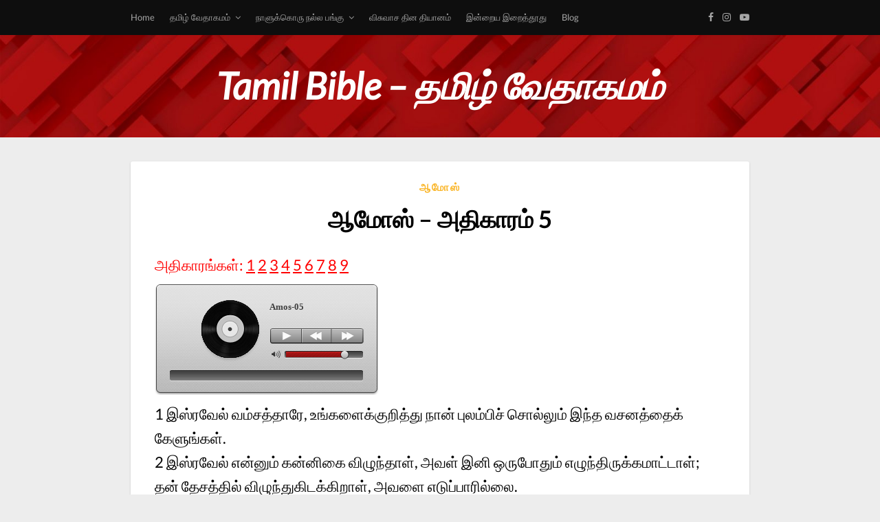

--- FILE ---
content_type: text/html; charset=UTF-8
request_url: https://www.tamilbible.org/30-amos-chapter-05/
body_size: 13134
content:
<!DOCTYPE html>
<html lang="en-US">
<head>
	<meta charset="UTF-8">
	<meta name="viewport" content="width=device-width, initial-scale=1">
	<link rel="profile" href="http://gmpg.org/xfn/11">

	<title>ஆமோஸ் – அதிகாரம் 5 &#8211; Tamil Bible &#8211; தமிழ் வேதாகமம்</title>
<meta name='robots' content='max-image-preview:large' />
<link rel='dns-prefetch' href='//www.tamilbible.org' />
<link rel="alternate" type="application/rss+xml" title="Tamil Bible - தமிழ் வேதாகமம் &raquo; Feed" href="https://www.tamilbible.org/feed/" />
<link rel="alternate" type="application/rss+xml" title="Tamil Bible - தமிழ் வேதாகமம் &raquo; Comments Feed" href="https://www.tamilbible.org/comments/feed/" />
<link rel="alternate" type="application/rss+xml" title="Tamil Bible - தமிழ் வேதாகமம் &raquo; ஆமோஸ் – அதிகாரம் 5 Comments Feed" href="https://www.tamilbible.org/30-amos-chapter-05/feed/" />
<link rel="alternate" title="oEmbed (JSON)" type="application/json+oembed" href="https://www.tamilbible.org/wp-json/oembed/1.0/embed?url=https%3A%2F%2Fwww.tamilbible.org%2F30-amos-chapter-05%2F" />
<link rel="alternate" title="oEmbed (XML)" type="text/xml+oembed" href="https://www.tamilbible.org/wp-json/oembed/1.0/embed?url=https%3A%2F%2Fwww.tamilbible.org%2F30-amos-chapter-05%2F&#038;format=xml" />
<style id='wp-img-auto-sizes-contain-inline-css' type='text/css'>
img:is([sizes=auto i],[sizes^="auto," i]){contain-intrinsic-size:3000px 1500px}
/*# sourceURL=wp-img-auto-sizes-contain-inline-css */
</style>
<style id='wp-emoji-styles-inline-css' type='text/css'>

	img.wp-smiley, img.emoji {
		display: inline !important;
		border: none !important;
		box-shadow: none !important;
		height: 1em !important;
		width: 1em !important;
		margin: 0 0.07em !important;
		vertical-align: -0.1em !important;
		background: none !important;
		padding: 0 !important;
	}
/*# sourceURL=wp-emoji-styles-inline-css */
</style>
<style id='wp-block-library-inline-css' type='text/css'>
:root{--wp-block-synced-color:#7a00df;--wp-block-synced-color--rgb:122,0,223;--wp-bound-block-color:var(--wp-block-synced-color);--wp-editor-canvas-background:#ddd;--wp-admin-theme-color:#007cba;--wp-admin-theme-color--rgb:0,124,186;--wp-admin-theme-color-darker-10:#006ba1;--wp-admin-theme-color-darker-10--rgb:0,107,160.5;--wp-admin-theme-color-darker-20:#005a87;--wp-admin-theme-color-darker-20--rgb:0,90,135;--wp-admin-border-width-focus:2px}@media (min-resolution:192dpi){:root{--wp-admin-border-width-focus:1.5px}}.wp-element-button{cursor:pointer}:root .has-very-light-gray-background-color{background-color:#eee}:root .has-very-dark-gray-background-color{background-color:#313131}:root .has-very-light-gray-color{color:#eee}:root .has-very-dark-gray-color{color:#313131}:root .has-vivid-green-cyan-to-vivid-cyan-blue-gradient-background{background:linear-gradient(135deg,#00d084,#0693e3)}:root .has-purple-crush-gradient-background{background:linear-gradient(135deg,#34e2e4,#4721fb 50%,#ab1dfe)}:root .has-hazy-dawn-gradient-background{background:linear-gradient(135deg,#faaca8,#dad0ec)}:root .has-subdued-olive-gradient-background{background:linear-gradient(135deg,#fafae1,#67a671)}:root .has-atomic-cream-gradient-background{background:linear-gradient(135deg,#fdd79a,#004a59)}:root .has-nightshade-gradient-background{background:linear-gradient(135deg,#330968,#31cdcf)}:root .has-midnight-gradient-background{background:linear-gradient(135deg,#020381,#2874fc)}:root{--wp--preset--font-size--normal:16px;--wp--preset--font-size--huge:42px}.has-regular-font-size{font-size:1em}.has-larger-font-size{font-size:2.625em}.has-normal-font-size{font-size:var(--wp--preset--font-size--normal)}.has-huge-font-size{font-size:var(--wp--preset--font-size--huge)}.has-text-align-center{text-align:center}.has-text-align-left{text-align:left}.has-text-align-right{text-align:right}.has-fit-text{white-space:nowrap!important}#end-resizable-editor-section{display:none}.aligncenter{clear:both}.items-justified-left{justify-content:flex-start}.items-justified-center{justify-content:center}.items-justified-right{justify-content:flex-end}.items-justified-space-between{justify-content:space-between}.screen-reader-text{border:0;clip-path:inset(50%);height:1px;margin:-1px;overflow:hidden;padding:0;position:absolute;width:1px;word-wrap:normal!important}.screen-reader-text:focus{background-color:#ddd;clip-path:none;color:#444;display:block;font-size:1em;height:auto;left:5px;line-height:normal;padding:15px 23px 14px;text-decoration:none;top:5px;width:auto;z-index:100000}html :where(.has-border-color){border-style:solid}html :where([style*=border-top-color]){border-top-style:solid}html :where([style*=border-right-color]){border-right-style:solid}html :where([style*=border-bottom-color]){border-bottom-style:solid}html :where([style*=border-left-color]){border-left-style:solid}html :where([style*=border-width]){border-style:solid}html :where([style*=border-top-width]){border-top-style:solid}html :where([style*=border-right-width]){border-right-style:solid}html :where([style*=border-bottom-width]){border-bottom-style:solid}html :where([style*=border-left-width]){border-left-style:solid}html :where(img[class*=wp-image-]){height:auto;max-width:100%}:where(figure){margin:0 0 1em}html :where(.is-position-sticky){--wp-admin--admin-bar--position-offset:var(--wp-admin--admin-bar--height,0px)}@media screen and (max-width:600px){html :where(.is-position-sticky){--wp-admin--admin-bar--position-offset:0px}}

/*# sourceURL=wp-block-library-inline-css */
</style><style id='global-styles-inline-css' type='text/css'>
:root{--wp--preset--aspect-ratio--square: 1;--wp--preset--aspect-ratio--4-3: 4/3;--wp--preset--aspect-ratio--3-4: 3/4;--wp--preset--aspect-ratio--3-2: 3/2;--wp--preset--aspect-ratio--2-3: 2/3;--wp--preset--aspect-ratio--16-9: 16/9;--wp--preset--aspect-ratio--9-16: 9/16;--wp--preset--color--black: #000000;--wp--preset--color--cyan-bluish-gray: #abb8c3;--wp--preset--color--white: #ffffff;--wp--preset--color--pale-pink: #f78da7;--wp--preset--color--vivid-red: #cf2e2e;--wp--preset--color--luminous-vivid-orange: #ff6900;--wp--preset--color--luminous-vivid-amber: #fcb900;--wp--preset--color--light-green-cyan: #7bdcb5;--wp--preset--color--vivid-green-cyan: #00d084;--wp--preset--color--pale-cyan-blue: #8ed1fc;--wp--preset--color--vivid-cyan-blue: #0693e3;--wp--preset--color--vivid-purple: #9b51e0;--wp--preset--gradient--vivid-cyan-blue-to-vivid-purple: linear-gradient(135deg,rgb(6,147,227) 0%,rgb(155,81,224) 100%);--wp--preset--gradient--light-green-cyan-to-vivid-green-cyan: linear-gradient(135deg,rgb(122,220,180) 0%,rgb(0,208,130) 100%);--wp--preset--gradient--luminous-vivid-amber-to-luminous-vivid-orange: linear-gradient(135deg,rgb(252,185,0) 0%,rgb(255,105,0) 100%);--wp--preset--gradient--luminous-vivid-orange-to-vivid-red: linear-gradient(135deg,rgb(255,105,0) 0%,rgb(207,46,46) 100%);--wp--preset--gradient--very-light-gray-to-cyan-bluish-gray: linear-gradient(135deg,rgb(238,238,238) 0%,rgb(169,184,195) 100%);--wp--preset--gradient--cool-to-warm-spectrum: linear-gradient(135deg,rgb(74,234,220) 0%,rgb(151,120,209) 20%,rgb(207,42,186) 40%,rgb(238,44,130) 60%,rgb(251,105,98) 80%,rgb(254,248,76) 100%);--wp--preset--gradient--blush-light-purple: linear-gradient(135deg,rgb(255,206,236) 0%,rgb(152,150,240) 100%);--wp--preset--gradient--blush-bordeaux: linear-gradient(135deg,rgb(254,205,165) 0%,rgb(254,45,45) 50%,rgb(107,0,62) 100%);--wp--preset--gradient--luminous-dusk: linear-gradient(135deg,rgb(255,203,112) 0%,rgb(199,81,192) 50%,rgb(65,88,208) 100%);--wp--preset--gradient--pale-ocean: linear-gradient(135deg,rgb(255,245,203) 0%,rgb(182,227,212) 50%,rgb(51,167,181) 100%);--wp--preset--gradient--electric-grass: linear-gradient(135deg,rgb(202,248,128) 0%,rgb(113,206,126) 100%);--wp--preset--gradient--midnight: linear-gradient(135deg,rgb(2,3,129) 0%,rgb(40,116,252) 100%);--wp--preset--font-size--small: 13px;--wp--preset--font-size--medium: 20px;--wp--preset--font-size--large: 36px;--wp--preset--font-size--x-large: 42px;--wp--preset--spacing--20: 0.44rem;--wp--preset--spacing--30: 0.67rem;--wp--preset--spacing--40: 1rem;--wp--preset--spacing--50: 1.5rem;--wp--preset--spacing--60: 2.25rem;--wp--preset--spacing--70: 3.38rem;--wp--preset--spacing--80: 5.06rem;--wp--preset--shadow--natural: 6px 6px 9px rgba(0, 0, 0, 0.2);--wp--preset--shadow--deep: 12px 12px 50px rgba(0, 0, 0, 0.4);--wp--preset--shadow--sharp: 6px 6px 0px rgba(0, 0, 0, 0.2);--wp--preset--shadow--outlined: 6px 6px 0px -3px rgb(255, 255, 255), 6px 6px rgb(0, 0, 0);--wp--preset--shadow--crisp: 6px 6px 0px rgb(0, 0, 0);}:where(.is-layout-flex){gap: 0.5em;}:where(.is-layout-grid){gap: 0.5em;}body .is-layout-flex{display: flex;}.is-layout-flex{flex-wrap: wrap;align-items: center;}.is-layout-flex > :is(*, div){margin: 0;}body .is-layout-grid{display: grid;}.is-layout-grid > :is(*, div){margin: 0;}:where(.wp-block-columns.is-layout-flex){gap: 2em;}:where(.wp-block-columns.is-layout-grid){gap: 2em;}:where(.wp-block-post-template.is-layout-flex){gap: 1.25em;}:where(.wp-block-post-template.is-layout-grid){gap: 1.25em;}.has-black-color{color: var(--wp--preset--color--black) !important;}.has-cyan-bluish-gray-color{color: var(--wp--preset--color--cyan-bluish-gray) !important;}.has-white-color{color: var(--wp--preset--color--white) !important;}.has-pale-pink-color{color: var(--wp--preset--color--pale-pink) !important;}.has-vivid-red-color{color: var(--wp--preset--color--vivid-red) !important;}.has-luminous-vivid-orange-color{color: var(--wp--preset--color--luminous-vivid-orange) !important;}.has-luminous-vivid-amber-color{color: var(--wp--preset--color--luminous-vivid-amber) !important;}.has-light-green-cyan-color{color: var(--wp--preset--color--light-green-cyan) !important;}.has-vivid-green-cyan-color{color: var(--wp--preset--color--vivid-green-cyan) !important;}.has-pale-cyan-blue-color{color: var(--wp--preset--color--pale-cyan-blue) !important;}.has-vivid-cyan-blue-color{color: var(--wp--preset--color--vivid-cyan-blue) !important;}.has-vivid-purple-color{color: var(--wp--preset--color--vivid-purple) !important;}.has-black-background-color{background-color: var(--wp--preset--color--black) !important;}.has-cyan-bluish-gray-background-color{background-color: var(--wp--preset--color--cyan-bluish-gray) !important;}.has-white-background-color{background-color: var(--wp--preset--color--white) !important;}.has-pale-pink-background-color{background-color: var(--wp--preset--color--pale-pink) !important;}.has-vivid-red-background-color{background-color: var(--wp--preset--color--vivid-red) !important;}.has-luminous-vivid-orange-background-color{background-color: var(--wp--preset--color--luminous-vivid-orange) !important;}.has-luminous-vivid-amber-background-color{background-color: var(--wp--preset--color--luminous-vivid-amber) !important;}.has-light-green-cyan-background-color{background-color: var(--wp--preset--color--light-green-cyan) !important;}.has-vivid-green-cyan-background-color{background-color: var(--wp--preset--color--vivid-green-cyan) !important;}.has-pale-cyan-blue-background-color{background-color: var(--wp--preset--color--pale-cyan-blue) !important;}.has-vivid-cyan-blue-background-color{background-color: var(--wp--preset--color--vivid-cyan-blue) !important;}.has-vivid-purple-background-color{background-color: var(--wp--preset--color--vivid-purple) !important;}.has-black-border-color{border-color: var(--wp--preset--color--black) !important;}.has-cyan-bluish-gray-border-color{border-color: var(--wp--preset--color--cyan-bluish-gray) !important;}.has-white-border-color{border-color: var(--wp--preset--color--white) !important;}.has-pale-pink-border-color{border-color: var(--wp--preset--color--pale-pink) !important;}.has-vivid-red-border-color{border-color: var(--wp--preset--color--vivid-red) !important;}.has-luminous-vivid-orange-border-color{border-color: var(--wp--preset--color--luminous-vivid-orange) !important;}.has-luminous-vivid-amber-border-color{border-color: var(--wp--preset--color--luminous-vivid-amber) !important;}.has-light-green-cyan-border-color{border-color: var(--wp--preset--color--light-green-cyan) !important;}.has-vivid-green-cyan-border-color{border-color: var(--wp--preset--color--vivid-green-cyan) !important;}.has-pale-cyan-blue-border-color{border-color: var(--wp--preset--color--pale-cyan-blue) !important;}.has-vivid-cyan-blue-border-color{border-color: var(--wp--preset--color--vivid-cyan-blue) !important;}.has-vivid-purple-border-color{border-color: var(--wp--preset--color--vivid-purple) !important;}.has-vivid-cyan-blue-to-vivid-purple-gradient-background{background: var(--wp--preset--gradient--vivid-cyan-blue-to-vivid-purple) !important;}.has-light-green-cyan-to-vivid-green-cyan-gradient-background{background: var(--wp--preset--gradient--light-green-cyan-to-vivid-green-cyan) !important;}.has-luminous-vivid-amber-to-luminous-vivid-orange-gradient-background{background: var(--wp--preset--gradient--luminous-vivid-amber-to-luminous-vivid-orange) !important;}.has-luminous-vivid-orange-to-vivid-red-gradient-background{background: var(--wp--preset--gradient--luminous-vivid-orange-to-vivid-red) !important;}.has-very-light-gray-to-cyan-bluish-gray-gradient-background{background: var(--wp--preset--gradient--very-light-gray-to-cyan-bluish-gray) !important;}.has-cool-to-warm-spectrum-gradient-background{background: var(--wp--preset--gradient--cool-to-warm-spectrum) !important;}.has-blush-light-purple-gradient-background{background: var(--wp--preset--gradient--blush-light-purple) !important;}.has-blush-bordeaux-gradient-background{background: var(--wp--preset--gradient--blush-bordeaux) !important;}.has-luminous-dusk-gradient-background{background: var(--wp--preset--gradient--luminous-dusk) !important;}.has-pale-ocean-gradient-background{background: var(--wp--preset--gradient--pale-ocean) !important;}.has-electric-grass-gradient-background{background: var(--wp--preset--gradient--electric-grass) !important;}.has-midnight-gradient-background{background: var(--wp--preset--gradient--midnight) !important;}.has-small-font-size{font-size: var(--wp--preset--font-size--small) !important;}.has-medium-font-size{font-size: var(--wp--preset--font-size--medium) !important;}.has-large-font-size{font-size: var(--wp--preset--font-size--large) !important;}.has-x-large-font-size{font-size: var(--wp--preset--font-size--x-large) !important;}
/*# sourceURL=global-styles-inline-css */
</style>

<style id='classic-theme-styles-inline-css' type='text/css'>
/*! This file is auto-generated */
.wp-block-button__link{color:#fff;background-color:#32373c;border-radius:9999px;box-shadow:none;text-decoration:none;padding:calc(.667em + 2px) calc(1.333em + 2px);font-size:1.125em}.wp-block-file__button{background:#32373c;color:#fff;text-decoration:none}
/*# sourceURL=/wp-includes/css/classic-themes.min.css */
</style>
<link rel='stylesheet' id='psap_css-css' href='https://www.tamilbible.org/wp-content/plugins/mp3-audio-player/css/psap.css?ver=6.9' type='text/css' media='all' />
<link rel='stylesheet' id='responsiveblogic-googlefonts-css' href='https://www.tamilbible.org/wp-content/uploads/fonts/d61ed0963cae4f2f3e600efa5ac35fbd/font.css?v=1668896050' type='text/css' media='all' />
<link rel='stylesheet' id='responsiveblogic-style-css' href='https://www.tamilbible.org/wp-content/themes/responsiveblogic/style.css?ver=6.9' type='text/css' media='all' />
<link rel='stylesheet' id='font-awesome-css-css' href='https://www.tamilbible.org/wp-content/themes/responsiveblogic/css/font-awesome.min.css?ver=6.9' type='text/css' media='all' />
<script type="text/javascript" src="https://www.tamilbible.org/wp-includes/js/jquery/jquery.min.js?ver=3.7.1" id="jquery-core-js"></script>
<script type="text/javascript" src="https://www.tamilbible.org/wp-includes/js/jquery/jquery-migrate.min.js?ver=3.4.1" id="jquery-migrate-js"></script>
<link rel="https://api.w.org/" href="https://www.tamilbible.org/wp-json/" /><link rel="alternate" title="JSON" type="application/json" href="https://www.tamilbible.org/wp-json/wp/v2/posts/6721" /><link rel="EditURI" type="application/rsd+xml" title="RSD" href="https://www.tamilbible.org/xmlrpc.php?rsd" />
<meta name="generator" content="WordPress 6.9" />
<link rel="canonical" href="https://www.tamilbible.org/30-amos-chapter-05/" />
<link rel='shortlink' href='https://www.tamilbible.org/?p=6721' />
		<script type="text/javascript">
				(function(c,l,a,r,i,t,y){
					c[a]=c[a]||function(){(c[a].q=c[a].q||[]).push(arguments)};t=l.createElement(r);t.async=1;
					t.src="https://www.clarity.ms/tag/"+i+"?ref=wordpress";y=l.getElementsByTagName(r)[0];y.parentNode.insertBefore(t,y);
				})(window, document, "clarity", "script", "lrjnhgdkjc");
		</script>
		<link rel="pingback" href="https://www.tamilbible.org/xmlrpc.php">
    <style type="text/css">

    .top-widget-single { background: ; }
    .header-container{ padding-top: px; }
    .header-container{ padding-bottom: px; }
    .header-widgets h3 { color: ; }
    .header-widgets, .header-widgets p, .header-widgets li, .header-widgets table td, .header-widgets table th, .header-widgets   { color: ; }
    .header-widgets a, .header-widgets a, .header-widgets .menu li a { color: ; }
    header#masthead { background-color: #dd3333; }
    .site-title{ color: ; }
    p.site-description{ color: ; }
    .button-divider{ background-color: ; }
    .header-button{ border-color: ; }
    .header-button, .header-button-text{ color: ; }
    .header-button-text:after { background: ; }
    #site-navigation .menu li, #site-navigation .menu .sub-menu, #site-navigation .menu .children, nav#site-navigation{ background: ; }
    #site-navigation .menu li a, #site-navigation .menu li a:hover, #site-navigation .menu li a:active, #site-navigation .menu > li.menu-item-has-children > a:after, #site-navigation ul.menu ul a, #site-navigation .menu ul ul a, #site-navigation ul.menu ul a:hover, #site-navigation .menu ul ul a:hover, div#top-search a, div#top-search a:hover { color: ; }
    .m_menu_icon { background-color: ; }
    #top-social a, #top-social a:hover, #top-social a:active, #top-social a:focus, #top-social a:visited{ color: ; }  
    .top-widgets h1, .top-widgets h2, .top-widgets h3, .top-widgets h4, .top-widgets h5, .top-widgets h6 { color: ; }
    .top-widgets p, .top-widgets, .top-widgets li, .top-widgets ol, .top-widgets cite{ color: ; }
    .top-widget-fullwidth h3:after{ background: ; }
    .top-widgets ul li a, .top-widgets a, .top-widgets a:hover, .top-widgets a:visited, .top-widgets a:focus, .top-widgets a:active, .top-widgets ol li a, .top-widgets li a, .top-widgets .menu li a, .top-widgets .menu li a:hover, .top-widgets .menu li a:active, .top-widgets .menu li a:focus{ color: ; }
    .blog-feed-category a{ color: ; }
    .blog h2.entry-title a, .nav-previous a, .nav-next a { color: ; }
    .blog-feed-post-wrapper .blog-feed-meta * { color: ; }
    .blog-feed-post-wrapper p { color: ; }
    .blog .entry-more a { color: ; }
    .blog .entry-more a { border-color: ; }
    .blog .entry-more a:hover { background: ; }
    .blog .entry-more a:hover { border-color: ; }
    .blog #primary article.post { border-color: ; }
    .single-post .comment-metadata time, .page .comment-metadata time, .single-post time.entry-date.published, .page time.entry-date.published, .single-post .posted-on a, .page .posted-on a { color: ; }
    .single-post #main th, .page #main th, .single-post .entry-cate a h2.entry-title, .single-post h1.entry-title, .page h2.entry-title, .page h1.entry-title, .single-post #main h1, .single-post #main h2, .single-post #main h3, .single-post #main h4, .single-post #main h5, .single-post #main h6, .page #main h1, .page #main h2, .page #main h3, .page #main h4, .page #main h5, .page #main h6 { color: ; }
    .comments-title:after{ background: ; }
    .post #main .nav-next a:before, .single-post #main .nav-previous a:before, .page #main .nav-previous a:before, .single-post #main .nav-next a:before, .single-post #main a, .page #main a{ color: ; }
    .page #main, .page #main p, .page #main th,.page .comment-form label, .single-post #main, .single-post #main p, .single-post #main th,.single-post .comment-form label, .single-post .comment-author .fn, .page .comment-author .fn   { color: ; }
    .single-post .comment-form input.submit, .page .comment-form input.submit { background: ; }
    .single-post .comment-form input.submit:hover, .page .comment-form input.submit:hover { background-color: ; }
    .single-post #main .entry-cate a, .page #main .entry-cate a { color: ; }
    .single-post .comment-content, .page .comment-content, .single-post .navigation.post-navigation, .page .navigation.post-navigation, .single-post #main td, .page #main td,  .single-post #main th, .page #main th, .page #main input[type="url"], .single-post #main input[type="url"],.page #main input[type="text"], .single-post #main input[type="text"],.page #main input[type="email"], .single-post #main input[type="email"], .page #main textarea, .single-post textarea, .page .comments-area { border-color: ; }
    .top-widget-wrapper{ border-color: ; }
    .footer-widgets-wrapper{ background: ; }
    .footer-widgets-wrapper h1, .footer-widgets-wrapper h2,  .footer-widgets-wrapper h3,  .footer-widgets-wrapper h4,  .footer-widgets-wrapper h5,  .footer-widgets-wrapper h6 { color: ; }
    .footer-widget-single, .footer-widget-single p, .footer-widgets-wrapper p, .footer-widgets-wrapper { color: ; }
    .footer-widgets-wrapper  ul li a, .footer-widgets-wrapper li a,.footer-widgets-wrapper a,.footer-widgets-wrapper a:hover,.footer-widgets-wrapper a:active,.footer-widgets-wrapper a:focus, .footer-widget-single a, .footer-widget-single a:hover, .footer-widget-single a:active{ color: ; }
    .footer-widget-single h3, .footer-widgets .search-form input.search-field { border-color: ; }
    footer .site-info { background: ; }
    footer .site-info { color: ; }
    .readmore-btn { background: ; }
    .blog-feed-post-wrapper, .blog .nav-previous a,.blog .nav-next a { background: ; }
    .single-post main#main, .page main#main, .error404 main#main, .search-no-results main#main { background: ; }
    p.site-before_title { color: ; }
    p.site-description { color: ; }
    .footer-widget-single h3:after { background: ; }
}   
</style>
	<style type="text/css" id="responsiveblogic-header-css">
	
	header#masthead {
		background-image: url(https://www.tamilbible.org/wp-content/uploads/2023/08/cropped-09-scaled-1.jpg);
	}		

	
	 .site-title,
	 p.site-description {
		color: #ffffff;
	}

	</style>
	<style type="text/css" id="custom-background-css">
body.custom-background { background-color: #ededed; }
</style>
	<link rel="icon" href="https://www.tamilbible.org/wp-content/uploads/2018/05/cropped-Genesis-1-mp3-image-2-32x32.jpg" sizes="32x32" />
<link rel="icon" href="https://www.tamilbible.org/wp-content/uploads/2018/05/cropped-Genesis-1-mp3-image-2-192x192.jpg" sizes="192x192" />
<link rel="apple-touch-icon" href="https://www.tamilbible.org/wp-content/uploads/2018/05/cropped-Genesis-1-mp3-image-2-180x180.jpg" />
<meta name="msapplication-TileImage" content="https://www.tamilbible.org/wp-content/uploads/2018/05/cropped-Genesis-1-mp3-image-2-270x270.jpg" />
</head>

<body class="wp-singular post-template-default single single-post postid-6721 single-format-standard custom-background wp-theme-responsiveblogic">
	<div id="page" class="site">
		<a class="skip-link screen-reader-text" href="#content">Skip to content</a>
		<header id="masthead" class="site-header" role="banner">
			<nav id="site-navigation" class="main-navigation" role="navigation">
				<div class="top-nav container">
					<button class="menu-toggle" aria-controls="primary-menu" aria-expanded="false">
						<span class="m_menu_icon"></span>
						<span class="m_menu_icon"></span>
						<span class="m_menu_icon"></span>
					</button>
					<div class="menu-menu-1-container"><ul id="primary-menu" class="menu"><li id="menu-item-256" class="menu-item menu-item-type-post_type menu-item-object-page menu-item-home menu-item-256"><a href="https://www.tamilbible.org/">Home</a></li>
<li id="menu-item-7118" class="menu-item menu-item-type-custom menu-item-object-custom menu-item-home menu-item-has-children menu-item-7118"><a href="https://www.tamilbible.org/">தமிழ் வேதாகமம்</a>
<ul class="sub-menu">
	<li id="menu-item-7115" class="menu-item menu-item-type-custom menu-item-object-custom menu-item-7115"><a href="https://www.tamilbible.org/german">ஜேர்மன் வேதாகமம்</a></li>
	<li id="menu-item-9390" class="menu-item menu-item-type-custom menu-item-object-custom menu-item-9390"><a href="https://www.tamilbible.org/english/">ஆங்கில வேதாகமம்</a></li>
</ul>
</li>
<li id="menu-item-7114" class="menu-item menu-item-type-custom menu-item-object-custom menu-item-has-children menu-item-7114"><a href="https://www.tamilbible.org/goodparteveryday">நாளுக்கொரு நல்ல பங்கு</a>
<ul class="sub-menu">
	<li id="menu-item-9421" class="menu-item menu-item-type-custom menu-item-object-custom menu-item-9421"><a href="https://www.tamilbible.org/goodparteveryday2022/">நாளுக்கொரு நல்ல பங்கு 2022</a></li>
	<li id="menu-item-9388" class="menu-item menu-item-type-custom menu-item-object-custom menu-item-9388"><a href="https://www.tamilbible.org/goodparteveryday2023">நாளுக்கொரு நல்ல பங்கு 2023</a></li>
	<li id="menu-item-9389" class="menu-item menu-item-type-custom menu-item-object-custom menu-item-9389"><a href="https://www.tamilbible.org/goodparteveryday2024">நாளுக்கொரு நல்ல பங்கு 2024</a></li>
	<li id="menu-item-9425" class="menu-item menu-item-type-custom menu-item-object-custom menu-item-9425"><a href="https://www.tamilbible.org/goodparteveryday2025">நாளுக்கொரு நல்ல பங்கு 2025</a></li>
</ul>
</li>
<li id="menu-item-7116" class="menu-item menu-item-type-custom menu-item-object-custom menu-item-7116"><a href="https://www.tamilbible.org/faithscheckbook/">விசுவாச தின தியானம்</a></li>
<li id="menu-item-7117" class="menu-item menu-item-type-custom menu-item-object-custom menu-item-7117"><a href="https://www.tamilbible.org/onedayatatime/">இன்றைய இறைத்தூது</a></li>
<li id="menu-item-9415" class="menu-item menu-item-type-custom menu-item-object-custom menu-item-9415"><a href="https://www.tamilbible.org/blog/">Blog</a></li>
</ul></div>

					<div id="top-social">
						<a href="https://www.facebook.com/tamilchristianassembly" target="_blank"><i class="fa fa-facebook"></i></a>												<a href="https://www.instagram.com/tamilchristianassembly" target="_blank"><i class="fa fa-instagram"></i></a>																														<a href="https://www.youtube.com/@tamilchristianassembly" target="_blank"><i class="fa fa-youtube-play"></i></a>																																			</div>
				</div>
			</nav><!-- #site-navigation -->

			<!-- Header start -->
			<div class="container">
				<div class="header-container">
					<div class="header-content">
						<div class="site-branding">
															<a class="site-title" href="https://www.tamilbible.org">
									Tamil Bible &#8211; தமிழ் வேதாகமம்								</a>
													</div>
					</div>

				</div>
			</div>



		</header><!-- #masthead -->


		
<div id="content" class="site-content">

	<div id="primary" class="content-area container">
		<main id="main" class="site-main full-width" role="main">

		
<article id="post-6721" class="post-6721 post type-post status-publish format-standard hentry category-39">
	<!-- Single start -->

		<header class="entry-header">
	<div class="entry-box">
		<span class="entry-cate"><a href="https://www.tamilbible.org/category/%e0%ae%86%e0%ae%ae%e0%af%8b%e0%ae%b8%e0%af%8d/" rel="category tag">ஆமோஸ்</a></span>
	</div>
	<h1 class="entry-title">ஆமோஸ் – அதிகாரம் 5</h1>		<span class="entry-meta"><span class="posted-on"> <a href="https://www.tamilbible.org/30-amos-chapter-05/" rel="bookmark"><time class="entry-date published" datetime=""></time><time class="updated" datetime=""></time></a></span><span class="byline"> by <span class="author vcard"><a class="url fn n" href="https://www.tamilbible.org/author/webmaster/">webmaster</a></span></span></span>
</header>
<div class="entry-content">
	<h4><span style="color: #ff0000;">அதிகாரங்கள்: <a style="color: #ff0000;" href="https://www.tamilbible.org/30-amos-chapter-01/">1</a> <a style="color: #ff0000;" href="https://www.tamilbible.org/30-amos-chapter-02/"><span class="c1"> 2</span></a> <a style="color: #ff0000;" href="https://www.tamilbible.org/30-amos-chapter-03/">3</a> <a style="color: #ff0000;" href="https://www.tamilbible.org/30-amos-chapter-04/">4</a> <a style="color: #ff0000;" href="https://www.tamilbible.org/30-amos-chapter-05/">5</a> <a style="color: #ff0000;" href="https://www.tamilbible.org/30-amos-chapter-06/">6</a> <a style="color: #ff0000;" href="https://www.tamilbible.org/30-amos-chapter-07/">7</a> <a style="color: #ff0000;" href="https://www.tamilbible.org/30-amos-chapter-08/">8</a> <a style="color: #ff0000;" href="https://www.tamilbible.org/30-amos-chapter-09/">9</a></span></h4>
<h4><input type="hidden" id="psap_layout" value="layout_3" /><div class="psap_player " style="background: transparent url('https://www.tamilbible.org/wp-content/plugins/mp3-audio-player/img/layout_3.png') no-repeat scroll center top;">	<div class="psap_pl psap_hidden" style="background: transparent url('https://www.tamilbible.org/wp-content/plugins/mp3-audio-player/img/layout_3.png') no-repeat scroll -274px -175px;"></div>	<div class="psap_title psap_light"></div>	<div class="psap_artist psap_light"></div>	<div class="psap_cover"></div>	<div class="psap_controls">		<div class="psap_play" style="background: transparent url('https://www.tamilbible.org/wp-content/plugins/mp3-audio-player/img/layout_3.png') no-repeat scroll -8px -171px;"></div>		<div class="psap_pause" style="background: transparent url('https://www.tamilbible.org/wp-content/plugins/mp3-audio-player/img/layout_3.png') no-repeat scroll -8px -198px;"></div>		<div class="psap_rew" style="background: transparent url('https://www.tamilbible.org/wp-content/plugins/mp3-audio-player/img/layout_3.png') no-repeat scroll -54px -171px;"></div>		<div class="psap_fwd" style="background: transparent url('https://www.tamilbible.org/wp-content/plugins/mp3-audio-player/img/layout_3.png') no-repeat scroll -100px -171px;"></div>	</div>	<div class="psap_volume"></div>	<div class="psap_tracker"></div></div><ul class="psap_playlist psap_hidden"><li audiourl="https://www.tamilbible.org/wp-content/uploads/2019/10/Amos-05.mp3" cover="" artist="">Amos-05</li></ul><div class="psap_background psap_hidden"><span class="psap_background_play" style="color:;background-color:;" onclick="playAudio();">&#9658;</span><span class="psap_background_pause" style="color:;background-color:;" onclick="stopAudio();">&#10074;&#10074;</span></div></h4>
<h4>1 இஸ்ரவேல் வம்சத்தாரே, உங்களைக்குறித்து நான் புலம்பிச் சொல்லும் இந்த வசனத்தைக் கேளுங்கள்.<br />
2 இஸ்ரவேல் என்னும் கன்னிகை விழுந்தாள், அவள் இனி ஒருபோதும் எழுந்திருக்கமாட்டாள்; தன் தேசத்தில் விழுந்துகிடக்கிறாள், அவளை எடுப்பாரில்லை.<br />
3 நகரத்திலிருந்து புறப்பட்ட ஆயிரம்பேரில் நூறுபேரும், நூறுபேரில் பத்துப்பேரும் இஸ்ரவேல் வம்சத்தாருக்கு மீந்திருப்பார்கள் என்று கர்த்தராகிய தேவன் சொல்லுகிறார்.<br />
4 கர்த்தர் இஸ்ரவேல் வம்சத்தாருக்குச் சொல்லுகிறது என்னவென்றால் என்னைத் தேடுங்கள், அப்பொழுது பிழைப்பீர்கள்.<br />
5 பெத்தேலைத் தேடாதேயுங்கள், கில்காலிலும் சேராதேயுங்கள், பெயெர்செபாவுக்கும் போகாதேயுங்கள்; கில்கால் கிறையிருப்பாகவும், பெத்தேல் பாழான ஸ்தலமாகவும் போகும்.<br />
6 கர்த்தரைத் தேடுங்கள், அப்பொழுது பிழைப்பீர்கள்; இல்லாவிட்டால் பெத்தேலில் இருக்கிற ஒருவராலும் அறிவிக்கப்படாத அக்கினி யோசேப்பின் வீட்டில் பற்றி அதைப் பட்சிக்கும்.<br />
7 நியாயத்தை எட்டியாக மாற்றி, நீதியைத் தரையிலே விழப்பண்ணுகிறவர்களே, அவரைத் தேடுங்கள்.<br />
8 அவர் அறுமீனையும் மிருகசீரிஷத்தையும் உண்டாக்கினவர்; அவர் மரண இருளை விடியற்காலமாக மாற்றி பகலை இராத்திரியாக அந்தகாரப்படுத்துகிறார்; அவர் சமுத்திரத்தின் தண்ணீர்களை வரவழைத்து, அவைகளைப் பூமியின் விசாலத்தின்மேல் ஏற்றுகிறவர்; கர்த்தர் என்பது அவருடைய நாமம்.<br />
9 அரணான ஸ்தலத்தின்மேல் பாழ்க்கடிப்பு வரத்தக்கதாக, அவர் கொள்ளை கொடுத்தவனைப் பலத்தவனுக்கு விரோதமாய் லகுவடையப்பண்ணுகிறவர்.<br />
10 ஒலிமுகவாசலிலே கடிந்துகொள்ளுகிறவனை அவர்கள் பகைத்து, யதார்த்தமாய்ப் பேசுகிறவனை வெறுக்கிறார்கள்.<br />
11 நீங்கள் தரித்திரனை மிதித்து, அவன் கையிலே தானியத்தைச் சுமைமையாய் வாங்குகிறபடியினால், நீங்கள் பொளிந்த கற்களால் வீடுகளைக்கட்டினீர்கள். ஆனாலும் அவைகளில் நீங்கள் குடியிருப்பதில்லை; இன்பமான திராட்சத்தோட்டங்களை நாட்டினீர்கள், ஆனாலும் அவைகளின் இரசத்தை நீங்கள் குடிப்பதில்லை.<br />
12 உங்கள் மீறுதல்கள் மிகுதியென்றும், உங்கள் பாவங்கள் பலத்ததென்றும் அறிவேன்; நீதிமானை ஒடுக்கி, பரிதானம் வாங்கி ஒலிமுகவாசலில் ஏழைகளின் நியாயத்தைப் புரட்டுகிறீர்கள்.<br />
13 ஆகையால் புத்திமான் அந்தக் காலத்திலே மெளனமாயிருக்கவேண்டும்; அந்தக் காலம் தீமையான காலம்.<br />
14 நீங்கள் பிழைக்கும்படிக்குத் தீமையை அல்ல, நன்மையைத் தேடுங்கள்; அப்பொழுது நீங்கள் சொல்லுகிறபடியே சேனைகளின் தேவனாகிய கர்த்தர் உங்களோடே இருப்பார்.<br />
15 நீங்கள் தீமையை வெறுத்து நன்மையை விரும்பி, ஒலிமுகவாசலில் நியாயத்தை நிலைப்படுத்துங்கள்; ஒருவேளை சேனைகளின் தேவனாகிய கர்த்தர் யோசேப்பிலே மீதியானவர்களுக்கு இரங்குவார்.<br />
16 ஆதலால் ஆண்டவரும் சேனைகளின் தேவனுமாகிய கர்த்தர் சொல்லுகிறது என்னவென்றால்: எல்லாத்தெருக்களிலும் புலம்பல் உண்டாகும்; எல்லா வீதிகளிலும் ஐயோ! ஐயோ! என்று ஓலமிடுவார்கள்; பயிரிடுகிறவர்களைத் துக்கங்கொண்டாடுகிறதற்கும், ஒப்பாரி பாட அறிந்தவர்களைப் புலம்புகிறதற்கும் வரவழைப்பார்கள்.<br />
17 எல்லாத் திராட்சத்தோட்டங்களிலும் புலம்பல் உண்டாயிருக்கும், நான் உன் நடுவே கடந்துபோவேன் என்று கர்த்தர் சொல்லுகிறார்.<br />
18 கர்த்தருடைய நாளை விரும்புகிறவர்களுக்கு ஐயோ! அதினால் உங்களுக்கு என்ன உண்டு? கர்த்தருடைய நாள் வெளிச்சமாயிராமல் அந்தகாரமாயிருக்கும்.<br />
19 சிங்கத்துக்குத் தப்பினவனுக்குக் கரடி எதிர்ப்பட்டதுபோலவும், அல்லது வீட்டுக்குள்ளே வந்து சுவரின்மேல் தன் கையை வைத்தபோது பாம்பு அவனைக் கடித்ததுபோலவும் இருக்கும்.<br />
20 கர்த்தருடைய நாள் வெளிச்சமாயிராமல், இருளும் பிரகாசமற்ற அந்தகாரமுமாயிருக்குமல்லவோ?<br />
21 உங்கள் பண்டிகைகளைப் பகைத்துவெறுக்கிறேன்; உங்கள் ஆசரிப்புநாட்களில் எனக்குப் பிரியமில்லை.<br />
22 உங்கள் தகனபலிகளையும் போஜனபலிகளையும் எனக்குப் படைத்தாலும் நான் அங்கீகரிக்கமாட்டேன்; கொழுமையான உங்கள் மிருகங்களின் ஸ்தோத்திரபலிகளையும் நான் நோக்கிப் பார்க்கமாட்டேன்.<br />
23 உன் பாட்டுகளின் இரைச்சலை என்னைவிட்டு அகற்று; உன் வீணைகளின் ஓசையை நான் கேட்கமாட்டேன்.<br />
24 நியாயம் தண்ணீரைப்போலவும், நீதி வற்றாத நதியைப்போலவும் புரண்டுவரக்கடவது.<br />
25 இஸ்ரவேல் வம்சத்தாரே, நீங்கள் வனாந்தரத்திலே இருந்த நாற்பது வருஷம்வரையில் பலிகளையும் காணிக்கைகளையும் எனக்குச் செலுத்தினீர்களோ?<br />
26 நீங்கள் உங்களுக்கு உண்டாக்கின மோளேகுடைய கூடாரத்தையும், உங்கள் தேவர்களின் நட்சத்திர ராசியாகிய உங்கள் சொரூபங்களின் சப்பரத்தையும் சுமந்துகொண்டுவந்தீர்களே.<br />
27 ஆகையால் உங்களைத் தமஸ்குவுக்கு அப்பாலே குடியோட்டுவேன் என்று சேனைகளுடைய தேவன் என்னும் நாமமுள்ள கர்த்தர் சொல்லுகிறார்.<br />
.</h4>
</div>
<div class="entry-tags">
	</div>

<!-- Single end -->
<!-- Post feed end -->

</article>
	<nav class="navigation post-navigation" aria-label="Posts">
		<h2 class="screen-reader-text">Post navigation</h2>
		<div class="nav-links"><div class="nav-previous"><a href="https://www.tamilbible.org/30-amos-chapter-04/" rel="prev">ஆமோஸ் – அதிகாரம் 4</a></div><div class="nav-next"><a href="https://www.tamilbible.org/30-amos-chapter-06/" rel="next">ஆமோஸ் – அதிகாரம் 6</a></div></div>
	</nav>
		</main><!-- #main -->

	</div><!-- #primary -->


</div><!-- #content -->



<footer id="colophon" class="site-footer" role="contentinfo">

	
<div class="site-info">
	<div class="container">
		&copy; 2025 Tamil Bible &#8211; தமிழ் வேதாகமம்  | TCA -  <a href="http://www.tamilchristianassembly.com/" >TAMIL CHRISTIAN ASSEMBLY  </a>
	</div>
</div>

</footer>




</div><!-- #page -->

<script type="speculationrules">
{"prefetch":[{"source":"document","where":{"and":[{"href_matches":"/*"},{"not":{"href_matches":["/wp-*.php","/wp-admin/*","/wp-content/uploads/*","/wp-content/*","/wp-content/plugins/*","/wp-content/themes/responsiveblogic/*","/*\\?(.+)"]}},{"not":{"selector_matches":"a[rel~=\"nofollow\"]"}},{"not":{"selector_matches":".no-prefetch, .no-prefetch a"}}]},"eagerness":"conservative"}]}
</script>
<script type="text/javascript" src="https://www.tamilbible.org/wp-includes/js/jquery/ui/core.min.js?ver=1.13.3" id="jquery-ui-core-js"></script>
<script type="text/javascript" src="https://www.tamilbible.org/wp-includes/js/jquery/ui/mouse.min.js?ver=1.13.3" id="jquery-ui-mouse-js"></script>
<script type="text/javascript" src="https://www.tamilbible.org/wp-includes/js/jquery/ui/slider.min.js?ver=1.13.3" id="jquery-ui-slider-js"></script>
<script type="text/javascript" src="https://www.tamilbible.org/wp-content/plugins/mp3-audio-player/js/psap.js?ver=6.9" id="psap_js-js"></script>
<script type="text/javascript" src="https://www.tamilbible.org/wp-content/themes/responsiveblogic/js/navigation.js?ver=20151215" id="responsiveblogic-navigation-js"></script>
<script type="text/javascript" src="https://www.tamilbible.org/wp-content/themes/responsiveblogic/js/skip-link-focus-fix.js?ver=20151215" id="responsiveblogic-skip-link-focus-fix-js"></script>
<script type="text/javascript" src="https://www.tamilbible.org/wp-content/themes/responsiveblogic/js/responsiveblogic.js?ver=6.9" id="responsiveblogic-script-jquery-js"></script>
<script id="wp-emoji-settings" type="application/json">
{"baseUrl":"https://s.w.org/images/core/emoji/17.0.2/72x72/","ext":".png","svgUrl":"https://s.w.org/images/core/emoji/17.0.2/svg/","svgExt":".svg","source":{"concatemoji":"https://www.tamilbible.org/wp-includes/js/wp-emoji-release.min.js?ver=6.9"}}
</script>
<script type="module">
/* <![CDATA[ */
/*! This file is auto-generated */
const a=JSON.parse(document.getElementById("wp-emoji-settings").textContent),o=(window._wpemojiSettings=a,"wpEmojiSettingsSupports"),s=["flag","emoji"];function i(e){try{var t={supportTests:e,timestamp:(new Date).valueOf()};sessionStorage.setItem(o,JSON.stringify(t))}catch(e){}}function c(e,t,n){e.clearRect(0,0,e.canvas.width,e.canvas.height),e.fillText(t,0,0);t=new Uint32Array(e.getImageData(0,0,e.canvas.width,e.canvas.height).data);e.clearRect(0,0,e.canvas.width,e.canvas.height),e.fillText(n,0,0);const a=new Uint32Array(e.getImageData(0,0,e.canvas.width,e.canvas.height).data);return t.every((e,t)=>e===a[t])}function p(e,t){e.clearRect(0,0,e.canvas.width,e.canvas.height),e.fillText(t,0,0);var n=e.getImageData(16,16,1,1);for(let e=0;e<n.data.length;e++)if(0!==n.data[e])return!1;return!0}function u(e,t,n,a){switch(t){case"flag":return n(e,"\ud83c\udff3\ufe0f\u200d\u26a7\ufe0f","\ud83c\udff3\ufe0f\u200b\u26a7\ufe0f")?!1:!n(e,"\ud83c\udde8\ud83c\uddf6","\ud83c\udde8\u200b\ud83c\uddf6")&&!n(e,"\ud83c\udff4\udb40\udc67\udb40\udc62\udb40\udc65\udb40\udc6e\udb40\udc67\udb40\udc7f","\ud83c\udff4\u200b\udb40\udc67\u200b\udb40\udc62\u200b\udb40\udc65\u200b\udb40\udc6e\u200b\udb40\udc67\u200b\udb40\udc7f");case"emoji":return!a(e,"\ud83e\u1fac8")}return!1}function f(e,t,n,a){let r;const o=(r="undefined"!=typeof WorkerGlobalScope&&self instanceof WorkerGlobalScope?new OffscreenCanvas(300,150):document.createElement("canvas")).getContext("2d",{willReadFrequently:!0}),s=(o.textBaseline="top",o.font="600 32px Arial",{});return e.forEach(e=>{s[e]=t(o,e,n,a)}),s}function r(e){var t=document.createElement("script");t.src=e,t.defer=!0,document.head.appendChild(t)}a.supports={everything:!0,everythingExceptFlag:!0},new Promise(t=>{let n=function(){try{var e=JSON.parse(sessionStorage.getItem(o));if("object"==typeof e&&"number"==typeof e.timestamp&&(new Date).valueOf()<e.timestamp+604800&&"object"==typeof e.supportTests)return e.supportTests}catch(e){}return null}();if(!n){if("undefined"!=typeof Worker&&"undefined"!=typeof OffscreenCanvas&&"undefined"!=typeof URL&&URL.createObjectURL&&"undefined"!=typeof Blob)try{var e="postMessage("+f.toString()+"("+[JSON.stringify(s),u.toString(),c.toString(),p.toString()].join(",")+"));",a=new Blob([e],{type:"text/javascript"});const r=new Worker(URL.createObjectURL(a),{name:"wpTestEmojiSupports"});return void(r.onmessage=e=>{i(n=e.data),r.terminate(),t(n)})}catch(e){}i(n=f(s,u,c,p))}t(n)}).then(e=>{for(const n in e)a.supports[n]=e[n],a.supports.everything=a.supports.everything&&a.supports[n],"flag"!==n&&(a.supports.everythingExceptFlag=a.supports.everythingExceptFlag&&a.supports[n]);var t;a.supports.everythingExceptFlag=a.supports.everythingExceptFlag&&!a.supports.flag,a.supports.everything||((t=a.source||{}).concatemoji?r(t.concatemoji):t.wpemoji&&t.twemoji&&(r(t.twemoji),r(t.wpemoji)))});
//# sourceURL=https://www.tamilbible.org/wp-includes/js/wp-emoji-loader.min.js
/* ]]> */
</script>

</body>
</html>


--- FILE ---
content_type: text/css
request_url: https://www.tamilbible.org/wp-content/plugins/mp3-audio-player/css/psap.css?ver=6.9
body_size: 4012
content:
.psap_example {
margin: 50px auto 0;
width: 400px;
}
.psap_player {
height: 162px;
position: relative;
width: 326px;
z-index: 2;
}
.psap_title, .psap_artist {
font-family: verdana;
left: 167px;
position: absolute;
-moz-user-select: none;
-webkit-user-select: none;
-ms-user-select: none;
}
.psap_title {
color: #FFFFFF;
font-size: 10pt;
font-weight: bold;
top: 23px;
}

.psap_title.psap_light{
color: #404040;
}

.psap_artist {
color: #EEEEEE;
font-size: 9pt;
top: 40px;
}

.psap_artist.psap_light{
color: #7F7F7F;
}

.psap_pl {
cursor: pointer;
height: 34px;
left: 270px;
position: absolute;
top: 20px;
width: 32px;
}
.psap_pl:hover {
top: 21px;
}
.psap_cover {
border-radius: 5px 5px 5px 5px;
height: 94px;
left: 20px;
position: absolute;
top: 20px;
width: 94px;
background-size: cover;
}
.psap_controls {
cursor: pointer;
height: 23px;
left: 167px;
position: absolute;
top: 65px;
width: 138px;
}
.psap_controls .psap_play, .psap_controls .psap_pause, .psap_controls .psap_rew, .psap_controls .psap_fwd {
float: left;
height: 100%;
width: 33%;
}
.psap_controls .psap_play {
background-position: -8px -171px;
}
.psap_controls .psap_pause {
background-position: -8px -198px;
display: none;
}
.psap_controls .psap_rew {
background-position: -54px -171px;
}
.psap_controls .psap_fwd {
background-position: -100px -171px;
}
.psap_controls .psap_play:hover {
background-position: -8px -170px;
}
.psap_controls .psap_pause:hover {
background-position: -8px -197px;
}
.psap_controls .psap_rew:hover {
background-position: -54px -170px;
}
.psap_controls .psap_fwd:hover {
background-position: -100px -170px;
}
.psap_hidden {
display: none;
}
.psap_controls .psap_visible {
display: block;
}
.psap_volume {
height: 11px;
left: 186px;
position: absolute;
top: 96px;
width: 112px;
}
.psap_tracker {
height: 15px;
left: 20px;
position: absolute;
top: 126px;
width: 285px;
}
.ui-slider-range {
background: transparent url("../img/standard.png") no-repeat scroll 5px -222px;
height: 100%;
position: absolute;
top: 0;
}
.ui-slider-handle {
cursor: pointer;
height: 10px;
margin-left: -5px;
position: absolute;
top: 2px;
width: 10px;
z-index: 2;
}
.psap_volume .ui-slider-handle {
background: url("../img/standard.png") no-repeat scroll -201px -188px rgba(0, 0, 0, 0);
height: 13px;
width: 13px;
}
.psap_playlist {
border-radius: 5px 5px 5px 5px;
list-style-type: none;
margin: -10px 0 0 2px;
padding-bottom: 10px;
padding-top: 15px;
position: relative;
width: 326px;
z-index: 1;
}

.psap_playlist.psap_layout_1 {
background-color: #333333;
}
.psap_playlist.psap_layout_2 {
background-color: #737373;
}
.psap_playlist.psap_layout_3 {
background-color: #B5B5B5;
}
.psap_playlist.psap_layout_4 {
background-color: #1F611F;
}
.psap_playlist.psap_layout_5 {
background-color: #611F1F;
}
.psap_playlist.psap_layout_6 {
background-color: #202062;
}
.psap_playlist.psap_layout_7 {
background-color: #4A4A12;
}
.psap_playlist.psap_layout_8 {
background-color: #491149;
}
.psap_playlist.psap_layout_9 {
background-color: #114949;
}

.psap_playlist li {
color: #EEEEEE;
cursor: pointer;
margin: 0 0 5px 15px;
font-size:11pt;
}
.psap_playlist li.active {
font-weight: bold;
}

.psap_background{
	position:fixed;
	top:100px;
	right:100px;
}

.psap_background_play{
	margin-right:20px;
	font-size:15pt;
	padding: 5px 10px;
	height: 21px;
	width: 20px;
	border-radius: 2px;
	cursor:pointer;
}

.psap_background_pause{
	font-size:15pt;
	padding: 5px 10px;
	height: 21px;
	width: 20px;
	border-radius: 2px;
	cursor:pointer;
}

/* Desktops */
@media only screen and (min-width : 769px) {
  .psap_no_desktop{display:none !important;}
}

/* Small Devices, Tablets */
@media only screen and (min-width : 481px) and (max-width : 768px) {
  .psap_no_tablet{display:none !important;}
}

/* Extra Small Devices, Phones */
@media only screen and (max-width : 480px) {
  .psap_no_mobile{display:none !important;}
}


--- FILE ---
content_type: text/css
request_url: https://www.tamilbible.org/wp-content/uploads/fonts/d61ed0963cae4f2f3e600efa5ac35fbd/font.css?v=1668896050
body_size: 13045
content:
/*
 * Font file created by Local Google Fonts 0.19
 * Created: Sat, 19 Nov 2022 22:14:09 +0000
 * Handle: responsiveblogic-googlefonts
 * Original URL: https://fonts.googleapis.com/css?family=Lato%3A300%2C400%2C400i%2C700%7CMontserrat%3A400%2C400i%2C500%2C600%2C700&amp;subset=latin%2Clatin-ext
*/

/* latin-ext */
@font-face {
  font-family: 'Lato';
  font-style: italic;
  font-weight: 400;
  src: url(https://www.tamilbible.org/wp-content/uploads/fonts/d61ed0963cae4f2f3e600efa5ac35fbd/lato-latin-ext-v23-italic-400.woff2?c=1668896049) format('woff2');
  unicode-range: U+0100-024F, U+0259, U+1E00-1EFF, U+2020, U+20A0-20AB, U+20AD-20CF, U+2113, U+2C60-2C7F, U+A720-A7FF;
}
/* latin */
@font-face {
  font-family: 'Lato';
  font-style: italic;
  font-weight: 400;
  src: url(https://www.tamilbible.org/wp-content/uploads/fonts/d61ed0963cae4f2f3e600efa5ac35fbd/lato-latin-v23-italic-400.woff2?c=1668896049) format('woff2');
  unicode-range: U+0000-00FF, U+0131, U+0152-0153, U+02BB-02BC, U+02C6, U+02DA, U+02DC, U+2000-206F, U+2074, U+20AC, U+2122, U+2191, U+2193, U+2212, U+2215, U+FEFF, U+FFFD;
}
/* latin-ext */
@font-face {
  font-family: 'Lato';
  font-style: normal;
  font-weight: 300;
  src: url(https://www.tamilbible.org/wp-content/uploads/fonts/d61ed0963cae4f2f3e600efa5ac35fbd/lato-latin-ext-v23-normal-300.woff2?c=1668896049) format('woff2');
  unicode-range: U+0100-024F, U+0259, U+1E00-1EFF, U+2020, U+20A0-20AB, U+20AD-20CF, U+2113, U+2C60-2C7F, U+A720-A7FF;
}
/* latin */
@font-face {
  font-family: 'Lato';
  font-style: normal;
  font-weight: 300;
  src: url(https://www.tamilbible.org/wp-content/uploads/fonts/d61ed0963cae4f2f3e600efa5ac35fbd/lato-latin-v23-normal-300.woff2?c=1668896049) format('woff2');
  unicode-range: U+0000-00FF, U+0131, U+0152-0153, U+02BB-02BC, U+02C6, U+02DA, U+02DC, U+2000-206F, U+2074, U+20AC, U+2122, U+2191, U+2193, U+2212, U+2215, U+FEFF, U+FFFD;
}
/* latin-ext */
@font-face {
  font-family: 'Lato';
  font-style: normal;
  font-weight: 400;
  src: url(https://www.tamilbible.org/wp-content/uploads/fonts/d61ed0963cae4f2f3e600efa5ac35fbd/lato-latin-ext-v23-normal-400.woff2?c=1668896049) format('woff2');
  unicode-range: U+0100-024F, U+0259, U+1E00-1EFF, U+2020, U+20A0-20AB, U+20AD-20CF, U+2113, U+2C60-2C7F, U+A720-A7FF;
}
/* latin */
@font-face {
  font-family: 'Lato';
  font-style: normal;
  font-weight: 400;
  src: url(https://www.tamilbible.org/wp-content/uploads/fonts/d61ed0963cae4f2f3e600efa5ac35fbd/lato-latin-v23-normal-400.woff2?c=1668896049) format('woff2');
  unicode-range: U+0000-00FF, U+0131, U+0152-0153, U+02BB-02BC, U+02C6, U+02DA, U+02DC, U+2000-206F, U+2074, U+20AC, U+2122, U+2191, U+2193, U+2212, U+2215, U+FEFF, U+FFFD;
}
/* latin-ext */
@font-face {
  font-family: 'Lato';
  font-style: normal;
  font-weight: 700;
  src: url(https://www.tamilbible.org/wp-content/uploads/fonts/d61ed0963cae4f2f3e600efa5ac35fbd/lato-latin-ext-v23-normal-700.woff2?c=1668896049) format('woff2');
  unicode-range: U+0100-024F, U+0259, U+1E00-1EFF, U+2020, U+20A0-20AB, U+20AD-20CF, U+2113, U+2C60-2C7F, U+A720-A7FF;
}
/* latin */
@font-face {
  font-family: 'Lato';
  font-style: normal;
  font-weight: 700;
  src: url(https://www.tamilbible.org/wp-content/uploads/fonts/d61ed0963cae4f2f3e600efa5ac35fbd/lato-latin-v23-normal-700.woff2?c=1668896049) format('woff2');
  unicode-range: U+0000-00FF, U+0131, U+0152-0153, U+02BB-02BC, U+02C6, U+02DA, U+02DC, U+2000-206F, U+2074, U+20AC, U+2122, U+2191, U+2193, U+2212, U+2215, U+FEFF, U+FFFD;
}
/* cyrillic-ext */
@font-face {
  font-family: 'Montserrat';
  font-style: italic;
  font-weight: 400;
  src: url(https://www.tamilbible.org/wp-content/uploads/fonts/d61ed0963cae4f2f3e600efa5ac35fbd/montserrat-cyrillic-ext-v25-italic-400.woff2?c=1668896049) format('woff2');
  unicode-range: U+0460-052F, U+1C80-1C88, U+20B4, U+2DE0-2DFF, U+A640-A69F, U+FE2E-FE2F;
}
/* cyrillic */
@font-face {
  font-family: 'Montserrat';
  font-style: italic;
  font-weight: 400;
  src: url(https://www.tamilbible.org/wp-content/uploads/fonts/d61ed0963cae4f2f3e600efa5ac35fbd/montserrat-cyrillic-v25-italic-400.woff2?c=1668896049) format('woff2');
  unicode-range: U+0301, U+0400-045F, U+0490-0491, U+04B0-04B1, U+2116;
}
/* vietnamese */
@font-face {
  font-family: 'Montserrat';
  font-style: italic;
  font-weight: 400;
  src: url(https://www.tamilbible.org/wp-content/uploads/fonts/d61ed0963cae4f2f3e600efa5ac35fbd/montserrat-vietnamese-v25-italic-400.woff2?c=1668896049) format('woff2');
  unicode-range: U+0102-0103, U+0110-0111, U+0128-0129, U+0168-0169, U+01A0-01A1, U+01AF-01B0, U+1EA0-1EF9, U+20AB;
}
/* latin-ext */
@font-face {
  font-family: 'Montserrat';
  font-style: italic;
  font-weight: 400;
  src: url(https://www.tamilbible.org/wp-content/uploads/fonts/d61ed0963cae4f2f3e600efa5ac35fbd/montserrat-latin-ext-v25-italic-400.woff2?c=1668896049) format('woff2');
  unicode-range: U+0100-024F, U+0259, U+1E00-1EFF, U+2020, U+20A0-20AB, U+20AD-20CF, U+2113, U+2C60-2C7F, U+A720-A7FF;
}
/* latin */
@font-face {
  font-family: 'Montserrat';
  font-style: italic;
  font-weight: 400;
  src: url(https://www.tamilbible.org/wp-content/uploads/fonts/d61ed0963cae4f2f3e600efa5ac35fbd/montserrat-latin-v25-italic-400.woff2?c=1668896049) format('woff2');
  unicode-range: U+0000-00FF, U+0131, U+0152-0153, U+02BB-02BC, U+02C6, U+02DA, U+02DC, U+2000-206F, U+2074, U+20AC, U+2122, U+2191, U+2193, U+2212, U+2215, U+FEFF, U+FFFD;
}
/* cyrillic-ext */
@font-face {
  font-family: 'Montserrat';
  font-style: normal;
  font-weight: 400;
  src: url(https://www.tamilbible.org/wp-content/uploads/fonts/d61ed0963cae4f2f3e600efa5ac35fbd/montserrat-cyrillic-ext-v25-normal-400.woff2?c=1668896049) format('woff2');
  unicode-range: U+0460-052F, U+1C80-1C88, U+20B4, U+2DE0-2DFF, U+A640-A69F, U+FE2E-FE2F;
}
/* cyrillic */
@font-face {
  font-family: 'Montserrat';
  font-style: normal;
  font-weight: 400;
  src: url(https://www.tamilbible.org/wp-content/uploads/fonts/d61ed0963cae4f2f3e600efa5ac35fbd/montserrat-cyrillic-v25-normal-400.woff2?c=1668896049) format('woff2');
  unicode-range: U+0301, U+0400-045F, U+0490-0491, U+04B0-04B1, U+2116;
}
/* vietnamese */
@font-face {
  font-family: 'Montserrat';
  font-style: normal;
  font-weight: 400;
  src: url(https://www.tamilbible.org/wp-content/uploads/fonts/d61ed0963cae4f2f3e600efa5ac35fbd/montserrat-vietnamese-v25-normal-400.woff2?c=1668896049) format('woff2');
  unicode-range: U+0102-0103, U+0110-0111, U+0128-0129, U+0168-0169, U+01A0-01A1, U+01AF-01B0, U+1EA0-1EF9, U+20AB;
}
/* latin-ext */
@font-face {
  font-family: 'Montserrat';
  font-style: normal;
  font-weight: 400;
  src: url(https://www.tamilbible.org/wp-content/uploads/fonts/d61ed0963cae4f2f3e600efa5ac35fbd/montserrat-latin-ext-v25-normal-400.woff2?c=1668896049) format('woff2');
  unicode-range: U+0100-024F, U+0259, U+1E00-1EFF, U+2020, U+20A0-20AB, U+20AD-20CF, U+2113, U+2C60-2C7F, U+A720-A7FF;
}
/* latin */
@font-face {
  font-family: 'Montserrat';
  font-style: normal;
  font-weight: 400;
  src: url(https://www.tamilbible.org/wp-content/uploads/fonts/d61ed0963cae4f2f3e600efa5ac35fbd/montserrat-latin-v25-normal-400.woff2?c=1668896049) format('woff2');
  unicode-range: U+0000-00FF, U+0131, U+0152-0153, U+02BB-02BC, U+02C6, U+02DA, U+02DC, U+2000-206F, U+2074, U+20AC, U+2122, U+2191, U+2193, U+2212, U+2215, U+FEFF, U+FFFD;
}
/* cyrillic-ext */
@font-face {
  font-family: 'Montserrat';
  font-style: normal;
  font-weight: 500;
  src: url(https://www.tamilbible.org/wp-content/uploads/fonts/d61ed0963cae4f2f3e600efa5ac35fbd/montserrat-cyrillic-ext-v25-normal-400.woff2?c=1668896049) format('woff2');
  unicode-range: U+0460-052F, U+1C80-1C88, U+20B4, U+2DE0-2DFF, U+A640-A69F, U+FE2E-FE2F;
}
/* cyrillic */
@font-face {
  font-family: 'Montserrat';
  font-style: normal;
  font-weight: 500;
  src: url(https://www.tamilbible.org/wp-content/uploads/fonts/d61ed0963cae4f2f3e600efa5ac35fbd/montserrat-cyrillic-v25-normal-400.woff2?c=1668896049) format('woff2');
  unicode-range: U+0301, U+0400-045F, U+0490-0491, U+04B0-04B1, U+2116;
}
/* vietnamese */
@font-face {
  font-family: 'Montserrat';
  font-style: normal;
  font-weight: 500;
  src: url(https://www.tamilbible.org/wp-content/uploads/fonts/d61ed0963cae4f2f3e600efa5ac35fbd/montserrat-vietnamese-v25-normal-400.woff2?c=1668896049) format('woff2');
  unicode-range: U+0102-0103, U+0110-0111, U+0128-0129, U+0168-0169, U+01A0-01A1, U+01AF-01B0, U+1EA0-1EF9, U+20AB;
}
/* latin-ext */
@font-face {
  font-family: 'Montserrat';
  font-style: normal;
  font-weight: 500;
  src: url(https://www.tamilbible.org/wp-content/uploads/fonts/d61ed0963cae4f2f3e600efa5ac35fbd/montserrat-latin-ext-v25-normal-400.woff2?c=1668896049) format('woff2');
  unicode-range: U+0100-024F, U+0259, U+1E00-1EFF, U+2020, U+20A0-20AB, U+20AD-20CF, U+2113, U+2C60-2C7F, U+A720-A7FF;
}
/* latin */
@font-face {
  font-family: 'Montserrat';
  font-style: normal;
  font-weight: 500;
  src: url(https://www.tamilbible.org/wp-content/uploads/fonts/d61ed0963cae4f2f3e600efa5ac35fbd/montserrat-latin-v25-normal-400.woff2?c=1668896049) format('woff2');
  unicode-range: U+0000-00FF, U+0131, U+0152-0153, U+02BB-02BC, U+02C6, U+02DA, U+02DC, U+2000-206F, U+2074, U+20AC, U+2122, U+2191, U+2193, U+2212, U+2215, U+FEFF, U+FFFD;
}
/* cyrillic-ext */
@font-face {
  font-family: 'Montserrat';
  font-style: normal;
  font-weight: 600;
  src: url(https://www.tamilbible.org/wp-content/uploads/fonts/d61ed0963cae4f2f3e600efa5ac35fbd/montserrat-cyrillic-ext-v25-normal-400.woff2?c=1668896049) format('woff2');
  unicode-range: U+0460-052F, U+1C80-1C88, U+20B4, U+2DE0-2DFF, U+A640-A69F, U+FE2E-FE2F;
}
/* cyrillic */
@font-face {
  font-family: 'Montserrat';
  font-style: normal;
  font-weight: 600;
  src: url(https://www.tamilbible.org/wp-content/uploads/fonts/d61ed0963cae4f2f3e600efa5ac35fbd/montserrat-cyrillic-v25-normal-400.woff2?c=1668896049) format('woff2');
  unicode-range: U+0301, U+0400-045F, U+0490-0491, U+04B0-04B1, U+2116;
}
/* vietnamese */
@font-face {
  font-family: 'Montserrat';
  font-style: normal;
  font-weight: 600;
  src: url(https://www.tamilbible.org/wp-content/uploads/fonts/d61ed0963cae4f2f3e600efa5ac35fbd/montserrat-vietnamese-v25-normal-400.woff2?c=1668896049) format('woff2');
  unicode-range: U+0102-0103, U+0110-0111, U+0128-0129, U+0168-0169, U+01A0-01A1, U+01AF-01B0, U+1EA0-1EF9, U+20AB;
}
/* latin-ext */
@font-face {
  font-family: 'Montserrat';
  font-style: normal;
  font-weight: 600;
  src: url(https://www.tamilbible.org/wp-content/uploads/fonts/d61ed0963cae4f2f3e600efa5ac35fbd/montserrat-latin-ext-v25-normal-400.woff2?c=1668896049) format('woff2');
  unicode-range: U+0100-024F, U+0259, U+1E00-1EFF, U+2020, U+20A0-20AB, U+20AD-20CF, U+2113, U+2C60-2C7F, U+A720-A7FF;
}
/* latin */
@font-face {
  font-family: 'Montserrat';
  font-style: normal;
  font-weight: 600;
  src: url(https://www.tamilbible.org/wp-content/uploads/fonts/d61ed0963cae4f2f3e600efa5ac35fbd/montserrat-latin-v25-normal-400.woff2?c=1668896049) format('woff2');
  unicode-range: U+0000-00FF, U+0131, U+0152-0153, U+02BB-02BC, U+02C6, U+02DA, U+02DC, U+2000-206F, U+2074, U+20AC, U+2122, U+2191, U+2193, U+2212, U+2215, U+FEFF, U+FFFD;
}
/* cyrillic-ext */
@font-face {
  font-family: 'Montserrat';
  font-style: normal;
  font-weight: 700;
  src: url(https://www.tamilbible.org/wp-content/uploads/fonts/d61ed0963cae4f2f3e600efa5ac35fbd/montserrat-cyrillic-ext-v25-normal-400.woff2?c=1668896049) format('woff2');
  unicode-range: U+0460-052F, U+1C80-1C88, U+20B4, U+2DE0-2DFF, U+A640-A69F, U+FE2E-FE2F;
}
/* cyrillic */
@font-face {
  font-family: 'Montserrat';
  font-style: normal;
  font-weight: 700;
  src: url(https://www.tamilbible.org/wp-content/uploads/fonts/d61ed0963cae4f2f3e600efa5ac35fbd/montserrat-cyrillic-v25-normal-400.woff2?c=1668896049) format('woff2');
  unicode-range: U+0301, U+0400-045F, U+0490-0491, U+04B0-04B1, U+2116;
}
/* vietnamese */
@font-face {
  font-family: 'Montserrat';
  font-style: normal;
  font-weight: 700;
  src: url(https://www.tamilbible.org/wp-content/uploads/fonts/d61ed0963cae4f2f3e600efa5ac35fbd/montserrat-vietnamese-v25-normal-400.woff2?c=1668896049) format('woff2');
  unicode-range: U+0102-0103, U+0110-0111, U+0128-0129, U+0168-0169, U+01A0-01A1, U+01AF-01B0, U+1EA0-1EF9, U+20AB;
}
/* latin-ext */
@font-face {
  font-family: 'Montserrat';
  font-style: normal;
  font-weight: 700;
  src: url(https://www.tamilbible.org/wp-content/uploads/fonts/d61ed0963cae4f2f3e600efa5ac35fbd/montserrat-latin-ext-v25-normal-400.woff2?c=1668896049) format('woff2');
  unicode-range: U+0100-024F, U+0259, U+1E00-1EFF, U+2020, U+20A0-20AB, U+20AD-20CF, U+2113, U+2C60-2C7F, U+A720-A7FF;
}
/* latin */
@font-face {
  font-family: 'Montserrat';
  font-style: normal;
  font-weight: 700;
  src: url(https://www.tamilbible.org/wp-content/uploads/fonts/d61ed0963cae4f2f3e600efa5ac35fbd/montserrat-latin-v25-normal-400.woff2?c=1668896049) format('woff2');
  unicode-range: U+0000-00FF, U+0131, U+0152-0153, U+02BB-02BC, U+02C6, U+02DA, U+02DC, U+2000-206F, U+2074, U+20AC, U+2122, U+2191, U+2193, U+2212, U+2215, U+FEFF, U+FFFD;
}
